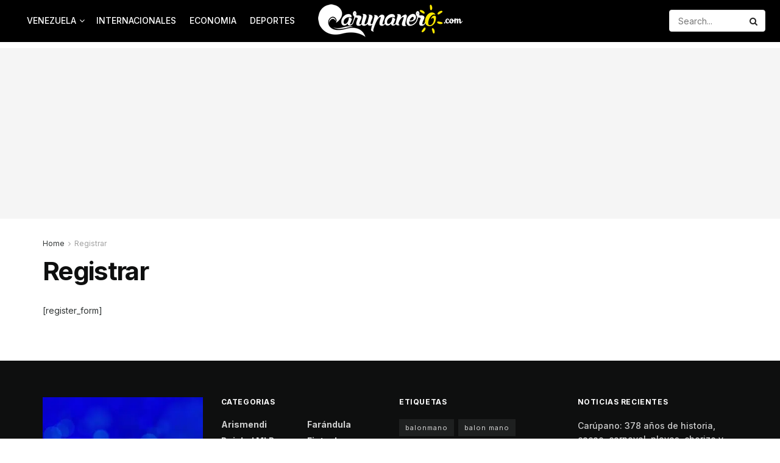

--- FILE ---
content_type: text/html; charset=UTF-8
request_url: https://carupanero.com/registrar/
body_size: 14477
content:
<!doctype html>
<!--[if lt IE 7]><html class="no-js lt-ie9 lt-ie8 lt-ie7" lang="es"> <![endif]-->
<!--[if IE 7]><html class="no-js lt-ie9 lt-ie8" lang="es"> <![endif]-->
<!--[if IE 8]><html class="no-js lt-ie9" lang="es"> <![endif]-->
<!--[if IE 9]><html class="no-js lt-ie10" lang="es"> <![endif]-->
<!--[if gt IE 8]><!--><html class="no-js" lang="es"> <!--<![endif]--><head><meta http-equiv="Content-Type" content="text/html; charset=UTF-8" /><meta name='viewport' content='width=device-width, initial-scale=1, user-scalable=yes' /><link rel="profile" href="https://gmpg.org/xfn/11" /><link rel="pingback" href="https://carupanero.com/xmlrpc.php" /><meta name='robots' content='index, follow, max-image-preview:large, max-snippet:-1, max-video-preview:-1' /><meta property="og:type" content="article"><meta property="og:title" content="Registrar"><meta property="og:site_name" content="CARUPANERO.COM"><meta property="og:url" content="https://carupanero.com/registrar"><meta property="og:locale" content="es_ES"><meta property="article:published_time" content="2023-04-18T07:08:54-04:30"><meta property="article:modified_time" content="2023-04-18T07:08:54-04:30"><meta property="article:author" content="http://carupanero.com"><meta name="twitter:card" content="summary_large_image"><meta name="twitter:title" content="Registrar"><meta name="twitter:description" content=""><meta name="twitter:url" content="https://carupanero.com/registrar"><meta name="twitter:site" content="http://carupanero.com"> <script type="text/javascript">var jnews_ajax_url = '/?ajax-request=jnews'</script> <script type="text/javascript">;window.jnews=window.jnews||{},window.jnews.library=window.jnews.library||{},window.jnews.library=function(){"use strict";var e=this;e.win=window,e.doc=document,e.noop=function(){},e.globalBody=e.doc.getElementsByTagName("body")[0],e.globalBody=e.globalBody?e.globalBody:e.doc,e.win.jnewsDataStorage=e.win.jnewsDataStorage||{_storage:new WeakMap,put:function(e,t,n){this._storage.has(e)||this._storage.set(e,new Map),this._storage.get(e).set(t,n)},get:function(e,t){return this._storage.get(e).get(t)},has:function(e,t){return this._storage.has(e)&&this._storage.get(e).has(t)},remove:function(e,t){var n=this._storage.get(e).delete(t);return 0===!this._storage.get(e).size&&this._storage.delete(e),n}},e.windowWidth=function(){return e.win.innerWidth||e.docEl.clientWidth||e.globalBody.clientWidth},e.windowHeight=function(){return e.win.innerHeight||e.docEl.clientHeight||e.globalBody.clientHeight},e.requestAnimationFrame=e.win.requestAnimationFrame||e.win.webkitRequestAnimationFrame||e.win.mozRequestAnimationFrame||e.win.msRequestAnimationFrame||window.oRequestAnimationFrame||function(e){return setTimeout(e,1e3/60)},e.cancelAnimationFrame=e.win.cancelAnimationFrame||e.win.webkitCancelAnimationFrame||e.win.webkitCancelRequestAnimationFrame||e.win.mozCancelAnimationFrame||e.win.msCancelRequestAnimationFrame||e.win.oCancelRequestAnimationFrame||function(e){clearTimeout(e)},e.classListSupport="classList"in document.createElement("_"),e.hasClass=e.classListSupport?function(e,t){return e.classList.contains(t)}:function(e,t){return e.className.indexOf(t)>=0},e.addClass=e.classListSupport?function(t,n){e.hasClass(t,n)||t.classList.add(n)}:function(t,n){e.hasClass(t,n)||(t.className+=" "+n)},e.removeClass=e.classListSupport?function(t,n){e.hasClass(t,n)&&t.classList.remove(n)}:function(t,n){e.hasClass(t,n)&&(t.className=t.className.replace(n,""))},e.objKeys=function(e){var t=[];for(var n in e)Object.prototype.hasOwnProperty.call(e,n)&&t.push(n);return t},e.isObjectSame=function(e,t){var n=!0;return JSON.stringify(e)!==JSON.stringify(t)&&(n=!1),n},e.extend=function(){for(var e,t,n,o=arguments[0]||{},i=1,a=arguments.length;i<a;i++)if(null!==(e=arguments[i]))for(t in e)o!==(n=e[t])&&void 0!==n&&(o[t]=n);return o},e.dataStorage=e.win.jnewsDataStorage,e.isVisible=function(e){return 0!==e.offsetWidth&&0!==e.offsetHeight||e.getBoundingClientRect().length},e.getHeight=function(e){return e.offsetHeight||e.clientHeight||e.getBoundingClientRect().height},e.getWidth=function(e){return e.offsetWidth||e.clientWidth||e.getBoundingClientRect().width},e.supportsPassive=!1;try{var t=Object.defineProperty({},"passive",{get:function(){e.supportsPassive=!0}});"createEvent"in e.doc?e.win.addEventListener("test",null,t):"fireEvent"in e.doc&&e.win.attachEvent("test",null)}catch(e){}e.passiveOption=!!e.supportsPassive&&{passive:!0},e.setStorage=function(e,t){e="jnews-"+e;var n={expired:Math.floor(((new Date).getTime()+432e5)/1e3)};t=Object.assign(n,t);localStorage.setItem(e,JSON.stringify(t))},e.getStorage=function(e){e="jnews-"+e;var t=localStorage.getItem(e);return null!==t&&0<t.length?JSON.parse(localStorage.getItem(e)):{}},e.expiredStorage=function(){var t,n="jnews-";for(var o in localStorage)o.indexOf(n)>-1&&"undefined"!==(t=e.getStorage(o.replace(n,""))).expired&&t.expired<Math.floor((new Date).getTime()/1e3)&&localStorage.removeItem(o)},e.addEvents=function(t,n,o){for(var i in n){var a=["touchstart","touchmove"].indexOf(i)>=0&&!o&&e.passiveOption;"createEvent"in e.doc?t.addEventListener(i,n[i],a):"fireEvent"in e.doc&&t.attachEvent("on"+i,n[i])}},e.removeEvents=function(t,n){for(var o in n)"createEvent"in e.doc?t.removeEventListener(o,n[o]):"fireEvent"in e.doc&&t.detachEvent("on"+o,n[o])},e.triggerEvents=function(t,n,o){var i;o=o||{detail:null};return"createEvent"in e.doc?(!(i=e.doc.createEvent("CustomEvent")||new CustomEvent(n)).initCustomEvent||i.initCustomEvent(n,!0,!1,o),void t.dispatchEvent(i)):"fireEvent"in e.doc?((i=e.doc.createEventObject()).eventType=n,void t.fireEvent("on"+i.eventType,i)):void 0},e.getParents=function(t,n){void 0===n&&(n=e.doc);for(var o=[],i=t.parentNode,a=!1;!a;)if(i){var r=i;r.querySelectorAll(n).length?a=!0:(o.push(r),i=r.parentNode)}else o=[],a=!0;return o},e.forEach=function(e,t,n){for(var o=0,i=e.length;o<i;o++)t.call(n,e[o],o)},e.getText=function(e){return e.innerText||e.textContent},e.setText=function(e,t){var n="object"==typeof t?t.innerText||t.textContent:t;e.innerText&&(e.innerText=n),e.textContent&&(e.textContent=n)},e.httpBuildQuery=function(t){return e.objKeys(t).reduce(function t(n){var o=arguments.length>1&&void 0!==arguments[1]?arguments[1]:null;return function(i,a){var r=n[a];a=encodeURIComponent(a);var s=o?"".concat(o,"[").concat(a,"]"):a;return null==r||"function"==typeof r?(i.push("".concat(s,"=")),i):["number","boolean","string"].includes(typeof r)?(i.push("".concat(s,"=").concat(encodeURIComponent(r))),i):(i.push(e.objKeys(r).reduce(t(r,s),[]).join("&")),i)}}(t),[]).join("&")},e.get=function(t,n,o,i){return o="function"==typeof o?o:e.noop,e.ajax("GET",t,n,o,i)},e.post=function(t,n,o,i){return o="function"==typeof o?o:e.noop,e.ajax("POST",t,n,o,i)},e.ajax=function(t,n,o,i,a){var r=new XMLHttpRequest,s=n,c=e.httpBuildQuery(o);if(t=-1!=["GET","POST"].indexOf(t)?t:"GET",r.open(t,s+("GET"==t?"?"+c:""),!0),"POST"==t&&r.setRequestHeader("Content-type","application/x-www-form-urlencoded"),r.setRequestHeader("X-Requested-With","XMLHttpRequest"),r.onreadystatechange=function(){4===r.readyState&&200<=r.status&&300>r.status&&"function"==typeof i&&i.call(void 0,r.response)},void 0!==a&&!a){return{xhr:r,send:function(){r.send("POST"==t?c:null)}}}return r.send("POST"==t?c:null),{xhr:r}},e.scrollTo=function(t,n,o){function i(e,t,n){this.start=this.position(),this.change=e-this.start,this.currentTime=0,this.increment=20,this.duration=void 0===n?500:n,this.callback=t,this.finish=!1,this.animateScroll()}return Math.easeInOutQuad=function(e,t,n,o){return(e/=o/2)<1?n/2*e*e+t:-n/2*(--e*(e-2)-1)+t},i.prototype.stop=function(){this.finish=!0},i.prototype.move=function(t){e.doc.documentElement.scrollTop=t,e.globalBody.parentNode.scrollTop=t,e.globalBody.scrollTop=t},i.prototype.position=function(){return e.doc.documentElement.scrollTop||e.globalBody.parentNode.scrollTop||e.globalBody.scrollTop},i.prototype.animateScroll=function(){this.currentTime+=this.increment;var t=Math.easeInOutQuad(this.currentTime,this.start,this.change,this.duration);this.move(t),this.currentTime<this.duration&&!this.finish?e.requestAnimationFrame.call(e.win,this.animateScroll.bind(this)):this.callback&&"function"==typeof this.callback&&this.callback()},new i(t,n,o)},e.unwrap=function(t){var n,o=t;e.forEach(t,(function(e,t){n?n+=e:n=e})),o.replaceWith(n)},e.performance={start:function(e){performance.mark(e+"Start")},stop:function(e){performance.mark(e+"End"),performance.measure(e,e+"Start",e+"End")}},e.fps=function(){var t=0,n=0,o=0;!function(){var i=t=0,a=0,r=0,s=document.getElementById("fpsTable"),c=function(t){void 0===document.getElementsByTagName("body")[0]?e.requestAnimationFrame.call(e.win,(function(){c(t)})):document.getElementsByTagName("body")[0].appendChild(t)};null===s&&((s=document.createElement("div")).style.position="fixed",s.style.top="120px",s.style.left="10px",s.style.width="100px",s.style.height="20px",s.style.border="1px solid black",s.style.fontSize="11px",s.style.zIndex="100000",s.style.backgroundColor="white",s.id="fpsTable",c(s));var l=function(){o++,n=Date.now(),(a=(o/(r=(n-t)/1e3)).toPrecision(2))!=i&&(i=a,s.innerHTML=i+"fps"),1<r&&(t=n,o=0),e.requestAnimationFrame.call(e.win,l)};l()}()},e.instr=function(e,t){for(var n=0;n<t.length;n++)if(-1!==e.toLowerCase().indexOf(t[n].toLowerCase()))return!0},e.winLoad=function(t,n){function o(o){if("complete"===e.doc.readyState||"interactive"===e.doc.readyState)return!o||n?setTimeout(t,n||1):t(o),1}o()||e.addEvents(e.win,{load:o})},e.docReady=function(t,n){function o(o){if("complete"===e.doc.readyState||"interactive"===e.doc.readyState)return!o||n?setTimeout(t,n||1):t(o),1}o()||e.addEvents(e.doc,{DOMContentLoaded:o})},e.fireOnce=function(){e.docReady((function(){e.assets=e.assets||[],e.assets.length&&(e.boot(),e.load_assets())}),50)},e.boot=function(){e.length&&e.doc.querySelectorAll("style[media]").forEach((function(e){"not all"==e.getAttribute("media")&&e.removeAttribute("media")}))},e.create_js=function(t,n){var o=e.doc.createElement("script");switch(o.setAttribute("src",t),n){case"defer":o.setAttribute("defer",!0);break;case"async":o.setAttribute("async",!0);break;case"deferasync":o.setAttribute("defer",!0),o.setAttribute("async",!0)}e.globalBody.appendChild(o)},e.load_assets=function(){"object"==typeof e.assets&&e.forEach(e.assets.slice(0),(function(t,n){var o="";t.defer&&(o+="defer"),t.async&&(o+="async"),e.create_js(t.url,o);var i=e.assets.indexOf(t);i>-1&&e.assets.splice(i,1)})),e.assets=jnewsoption.au_scripts=window.jnewsads=[]},e.setCookie=function(e,t,n){var o="";if(n){var i=new Date;i.setTime(i.getTime()+24*n*60*60*1e3),o="; expires="+i.toUTCString()}document.cookie=e+"="+(t||"")+o+"; path=/"},e.getCookie=function(e){for(var t=e+"=",n=document.cookie.split(";"),o=0;o<n.length;o++){for(var i=n[o];" "==i.charAt(0);)i=i.substring(1,i.length);if(0==i.indexOf(t))return i.substring(t.length,i.length)}return null},e.eraseCookie=function(e){document.cookie=e+"=; Path=/; Expires=Thu, 01 Jan 1970 00:00:01 GMT;"},e.docReady((function(){e.globalBody=e.globalBody==e.doc?e.doc.getElementsByTagName("body")[0]:e.globalBody,e.globalBody=e.globalBody?e.globalBody:e.doc})),e.winLoad((function(){e.winLoad((function(){var t=!1;if(void 0!==window.jnewsadmin)if(void 0!==window.file_version_checker){var n=e.objKeys(window.file_version_checker);n.length?n.forEach((function(e){t||"10.0.4"===window.file_version_checker[e]||(t=!0)})):t=!0}else t=!0;t&&(window.jnewsHelper.getMessage(),window.jnewsHelper.getNotice())}),2500)}))},window.jnews.library=new window.jnews.library;</script><script type="module">;/*! instant.page v5.1.1 - (C) 2019-2020 Alexandre Dieulot - https://instant.page/license */
let t,e;const n=new Set,o=document.createElement("link"),i=o.relList&&o.relList.supports&&o.relList.supports("prefetch")&&window.IntersectionObserver&&"isIntersecting"in IntersectionObserverEntry.prototype,s="instantAllowQueryString"in document.body.dataset,a="instantAllowExternalLinks"in document.body.dataset,r="instantWhitelist"in document.body.dataset,c="instantMousedownShortcut"in document.body.dataset,d=1111;let l=65,u=!1,f=!1,m=!1;if("instantIntensity"in document.body.dataset){const t=document.body.dataset.instantIntensity;if("mousedown"==t.substr(0,"mousedown".length))u=!0,"mousedown-only"==t&&(f=!0);else if("viewport"==t.substr(0,"viewport".length))navigator.connection&&(navigator.connection.saveData||navigator.connection.effectiveType&&navigator.connection.effectiveType.includes("2g"))||("viewport"==t?document.documentElement.clientWidth*document.documentElement.clientHeight<45e4&&(m=!0):"viewport-all"==t&&(m=!0));else{const e=parseInt(t);isNaN(e)||(l=e)}}if(i){const n={capture:!0,passive:!0};if(f||document.addEventListener("touchstart",(function(t){e=performance.now();const n=t.target.closest("a");h(n)&&v(n.href)}),n),u?c||document.addEventListener("mousedown",(function(t){const e=t.target.closest("a");h(e)&&v(e.href)}),n):document.addEventListener("mouseover",(function(n){if(performance.now()-e<d)return;if(!("closest"in n.target))return;const o=n.target.closest("a");h(o)&&(o.addEventListener("mouseout",p,{passive:!0}),t=setTimeout((()=>{v(o.href),t=void 0}),l))}),n),c&&document.addEventListener("mousedown",(function(t){if(performance.now()-e<d)return;const n=t.target.closest("a");if(t.which>1||t.metaKey||t.ctrlKey)return;if(!n)return;n.addEventListener("click",(function(t){1337!=t.detail&&t.preventDefault()}),{capture:!0,passive:!1,once:!0});const o=new MouseEvent("click",{view:window,bubbles:!0,cancelable:!1,detail:1337});n.dispatchEvent(o)}),n),m){let t;(t=window.requestIdleCallback?t=>{requestIdleCallback(t,{timeout:1500})}:t=>{t()})((()=>{const t=new IntersectionObserver((e=>{e.forEach((e=>{if(e.isIntersecting){const n=e.target;t.unobserve(n),v(n.href)}}))}));document.querySelectorAll("a").forEach((e=>{h(e)&&t.observe(e)}))}))}}function p(e){e.relatedTarget&&e.target.closest("a")==e.relatedTarget.closest("a")||t&&(clearTimeout(t),t=void 0)}function h(t){if(t&&t.href&&(!r||"instant"in t.dataset)&&(a||t.origin==location.origin||"instant"in t.dataset)&&["http:","https:"].includes(t.protocol)&&("http:"!=t.protocol||"https:"!=location.protocol)&&(s||!t.search||"instant"in t.dataset)&&!(t.hash&&t.pathname+t.search==location.pathname+location.search||"noInstant"in t.dataset))return!0}function v(t){if(n.has(t))return;const e=document.createElement("link");e.rel="prefetch",e.href=t,document.head.appendChild(e),n.add(t)}</script> <title>Registrar - CARUPANERO.COM</title><link rel="canonical" href="https://carupanero.com/registrar/" /><meta property="og:locale" content="es_ES" /><meta property="og:type" content="article" /><meta property="og:title" content="Registrar - CARUPANERO.COM" /><meta property="og:description" content="[register_form]" /><meta property="og:url" content="https://carupanero.com/registrar/" /><meta property="og:site_name" content="CARUPANERO.COM" /><meta property="article:publisher" content="https://www.facebook.com/carupanerocom" /><meta name="twitter:card" content="summary_large_image" /><meta name="twitter:site" content="@CarupaneroCom" /> <script type="application/ld+json" class="yoast-schema-graph">{"@context":"https://schema.org","@graph":[{"@type":"WebPage","@id":"https://carupanero.com/registrar/","url":"https://carupanero.com/registrar/","name":"Registrar - CARUPANERO.COM","isPartOf":{"@id":"https://carupanero.com/#website"},"datePublished":"2023-04-18T11:38:54+00:00","breadcrumb":{"@id":"https://carupanero.com/registrar/#breadcrumb"},"inLanguage":"es","potentialAction":[{"@type":"ReadAction","target":["https://carupanero.com/registrar/"]}]},{"@type":"BreadcrumbList","@id":"https://carupanero.com/registrar/#breadcrumb","itemListElement":[{"@type":"ListItem","position":1,"name":"Portada","item":"https://carupanero.com/"},{"@type":"ListItem","position":2,"name":"Registrar"}]},{"@type":"WebSite","@id":"https://carupanero.com/#website","url":"https://carupanero.com/","name":"CARUPANERO.COM","description":"Noticia e Información sobre Carúpano","publisher":{"@id":"https://carupanero.com/#organization"},"potentialAction":[{"@type":"SearchAction","target":{"@type":"EntryPoint","urlTemplate":"https://carupanero.com/?s={search_term_string}"},"query-input":{"@type":"PropertyValueSpecification","valueRequired":true,"valueName":"search_term_string"}}],"inLanguage":"es"},{"@type":"Organization","@id":"https://carupanero.com/#organization","name":"CARUPANERO.COM","url":"https://carupanero.com/","logo":{"@type":"ImageObject","inLanguage":"es","@id":"https://carupanero.com/#/schema/logo/image/","url":"https://carupanero.com/wp-content/uploads/2023/04/cropped-LOGO-CARUPANERO.fw-1.png","contentUrl":"https://carupanero.com/wp-content/uploads/2023/04/cropped-LOGO-CARUPANERO.fw-1.png","width":999,"height":245,"caption":"CARUPANERO.COM"},"image":{"@id":"https://carupanero.com/#/schema/logo/image/"},"sameAs":["https://www.facebook.com/carupanerocom","https://x.com/CarupaneroCom"]}]}</script> <link rel='dns-prefetch' href='//www.googletagmanager.com' /><link rel='dns-prefetch' href='//pagead2.googlesyndication.com' /><link rel="alternate" type="application/rss+xml" title="CARUPANERO.COM &raquo; Feed" href="https://carupanero.com/feed/" /><link rel="alternate" title="oEmbed (JSON)" type="application/json+oembed" href="https://carupanero.com/wp-json/oembed/1.0/embed?url=https%3A%2F%2Fcarupanero.com%2Fregistrar%2F" /><link rel="alternate" title="oEmbed (XML)" type="text/xml+oembed" href="https://carupanero.com/wp-json/oembed/1.0/embed?url=https%3A%2F%2Fcarupanero.com%2Fregistrar%2F&#038;format=xml" /> <script>WebFontConfig={google:{families:["Inter:regular,500,700,500,700"]}};if ( typeof WebFont === "object" && typeof WebFont.load === "function" ) { WebFont.load( WebFontConfig ); }</script><script data-optimized="1" src="https://carupanero.com/wp-content/plugins/litespeed-cache/assets/js/webfontloader.min.js"></script><link data-optimized="2" rel="stylesheet" href="https://carupanero.com/wp-content/litespeed/css/dd69739da4c24fbee6aedfd78fbf23c5.css?ver=c61c2" /> <script type="text/javascript" src="https://carupanero.com/wp-includes/js/jquery/jquery.min.js" id="jquery-core-js"></script> <script type="text/javascript" src="https://carupanero.com/wp-includes/js/jquery/jquery-migrate.min.js" id="jquery-migrate-js"></script> <link rel="https://api.w.org/" href="https://carupanero.com/wp-json/" /><link rel="alternate" title="JSON" type="application/json" href="https://carupanero.com/wp-json/wp/v2/pages/204" /><link rel="EditURI" type="application/rsd+xml" title="RSD" href="https://carupanero.com/xmlrpc.php?rsd" /><link rel='shortlink' href='https://carupanero.com/?p=204' /><meta name="generator" content="Site Kit by Google 1.165.0" /><script async src="https://pagead2.googlesyndication.com/pagead/js/adsbygoogle.js?client=ca-pub-3724756434941882"
     crossorigin="anonymous"></script>  <script>(function(w,d,s,l,i){w[l]=w[l]||[];w[l].push({'gtm.start':
new Date().getTime(),event:'gtm.js'});var f=d.getElementsByTagName(s)[0],
j=d.createElement(s),dl=l!='dataLayer'?'&l='+l:'';j.async=true;j.src=
'https://www.googletagmanager.com/gtm.js?id='+i+dl;f.parentNode.insertBefore(j,f);
})(window,document,'script','dataLayer','GTM-N8MZ8WZ');</script>  <script async src="https://www.googletagmanager.com/gtag/js?id=G-HVSRXN85ME"></script> <script>window.dataLayer = window.dataLayer || [];
  function gtag(){dataLayer.push(arguments);}
  gtag('js', new Date());

  gtag('config', 'G-HVSRXN85ME');</script> <script type="text/javascript">(function(c,l,a,r,i,t,y){
        c[a]=c[a]||function(){(c[a].q=c[a].q||[]).push(arguments)};
        t=l.createElement(r);t.async=1;t.src="https://www.clarity.ms/tag/"+i;
        y=l.getElementsByTagName(r)[0];y.parentNode.insertBefore(t,y);
    })(window, document, "clarity", "script", "gmxm22p9zn");</script> <script async src="https://pagead2.googlesyndication.com/pagead/js/adsbygoogle.js?client=ca-pub-3724756434941882"
     crossorigin="anonymous"></script> <script async src="https://pagead2.googlesyndication.com/pagead/js/adsbygoogle.js?client=ca-pub-3724756434941882"
     crossorigin="anonymous"></script> <meta name="google-adsense-platform-account" content="ca-host-pub-2644536267352236"><meta name="google-adsense-platform-domain" content="sitekit.withgoogle.com"><meta name="generator" content="Elementor 3.33.0; features: additional_custom_breakpoints; settings: css_print_method-external, google_font-enabled, font_display-swap"><meta name="onesignal" content="wordpress-plugin"/> <script>window.OneSignalDeferred = window.OneSignalDeferred || [];

      OneSignalDeferred.push(function(OneSignal) {
        var oneSignal_options = {};
        window._oneSignalInitOptions = oneSignal_options;

        oneSignal_options['serviceWorkerParam'] = { scope: '/wp-content/plugins/onesignal-free-web-push-notifications/sdk_files/push/onesignal/' };
oneSignal_options['serviceWorkerPath'] = 'OneSignalSDKWorker.js';

        OneSignal.Notifications.setDefaultUrl("https://carupanero.com");

        oneSignal_options['wordpress'] = true;
oneSignal_options['appId'] = '1d5730a3-6306-4fbd-8c83-b213311043ae';
oneSignal_options['allowLocalhostAsSecureOrigin'] = true;
oneSignal_options['welcomeNotification'] = { };
oneSignal_options['welcomeNotification']['title'] = "";
oneSignal_options['welcomeNotification']['message'] = "";
oneSignal_options['path'] = "https://carupanero.com/wp-content/plugins/onesignal-free-web-push-notifications/sdk_files/";
oneSignal_options['promptOptions'] = { };
oneSignal_options['promptOptions']['actionMessage'] = "Nos gustaria poder enviarte publicaciones de carupanero.com en tu sitio web";
oneSignal_options['promptOptions']['acceptButtonText'] = "PERMITIR";
oneSignal_options['promptOptions']['cancelButtonText'] = "NO, GRACIAS";
oneSignal_options['notifyButton'] = { };
oneSignal_options['notifyButton']['enable'] = true;
oneSignal_options['notifyButton']['position'] = 'bottom-right';
oneSignal_options['notifyButton']['theme'] = 'default';
oneSignal_options['notifyButton']['size'] = 'small';
oneSignal_options['notifyButton']['showCredit'] = true;
oneSignal_options['notifyButton']['text'] = {};
oneSignal_options['notifyButton']['text']['tip.state.unsubscribed'] = 'Suscribete a nuestras publicaciones ¡Ayúdanos a seguir creciendo!';
              OneSignal.init(window._oneSignalInitOptions);
                    });

      function documentInitOneSignal() {
        var oneSignal_elements = document.getElementsByClassName("OneSignal-prompt");

        var oneSignalLinkClickHandler = function(event) { OneSignal.Notifications.requestPermission(); event.preventDefault(); };        for(var i = 0; i < oneSignal_elements.length; i++)
          oneSignal_elements[i].addEventListener('click', oneSignalLinkClickHandler, false);
      }

      if (document.readyState === 'complete') {
           documentInitOneSignal();
      }
      else {
           window.addEventListener("load", function(event){
               documentInitOneSignal();
          });
      }</script>  <script type="text/javascript" async="async" src="https://pagead2.googlesyndication.com/pagead/js/adsbygoogle.js?client=ca-pub-3724756434941882&amp;host=ca-host-pub-2644536267352236" crossorigin="anonymous"></script> <link rel="icon" href="https://carupanero.com/wp-content/uploads/2025/03/cropped-logo-carupanero-degradado-75x75.jpg" sizes="32x32" /><link rel="icon" href="https://carupanero.com/wp-content/uploads/2025/03/cropped-logo-carupanero-degradado-300x300.jpg" sizes="192x192" /><link rel="apple-touch-icon" href="https://carupanero.com/wp-content/uploads/2025/03/cropped-logo-carupanero-degradado-300x300.jpg" /><meta name="msapplication-TileImage" content="https://carupanero.com/wp-content/uploads/2025/03/cropped-logo-carupanero-degradado-300x300.jpg" /></head><body class="wp-singular page-template-default page page-id-204 page-parent wp-custom-logo wp-embed-responsive wp-theme-jnews wp-child-theme-jnews-child-1 jeg_toggle_light jnews jsc_normal elementor-default elementor-kit-16"><div class="jeg_ad jeg_ad_top jnews_header_top_ads"><div class='ads-wrapper  '></div></div><div class="jeg_viewport"><div class="jeg_header_wrapper"><div class="jeg_header_instagram_wrapper"></div><div class="jeg_header full"><div class="jeg_bottombar jeg_navbar jeg_container jeg_navbar_wrapper  jeg_navbar_normal"><div class="container"><div class="jeg_nav_row"><div class="jeg_nav_col jeg_nav_left jeg_nav_grow"><div class="item_wrap jeg_nav_aligncenter"><div class="jeg_nav_item jeg_main_menu_wrapper"><div class="jeg_mainmenu_wrap"><ul class="jeg_menu jeg_main_menu jeg_menu_style_5" data-animation="animateTransform"><li id="menu-item-85" class="menu-item menu-item-type-taxonomy menu-item-object-category menu-item-has-children menu-item-85 bgnav" data-item-row="default" ><a href="https://carupanero.com/noticias/venezuela/">Venezuela</a><ul class="sub-menu"><li id="menu-item-88" class="menu-item menu-item-type-taxonomy menu-item-object-category menu-item-has-children menu-item-88 bgnav" data-item-row="default" ><a href="https://carupanero.com/noticias/locales/">Locales</a><ul class="sub-menu"><li id="menu-item-2722" class="menu-item menu-item-type-taxonomy menu-item-object-category menu-item-2722 bgnav" data-item-row="default" ><a href="https://carupanero.com/noticias/arismendi/">Arismendi</a></li><li id="menu-item-2725" class="menu-item menu-item-type-taxonomy menu-item-object-category menu-item-2725 bgnav" data-item-row="default" ><a href="https://carupanero.com/noticias/carupano/">Carúpano</a></li><li id="menu-item-2726" class="menu-item menu-item-type-taxonomy menu-item-object-category menu-item-2726 bgnav" data-item-row="default" ><a href="https://carupanero.com/noticias/cumana/">Cumaná</a></li><li id="menu-item-2724" class="menu-item menu-item-type-taxonomy menu-item-object-category menu-item-2724 bgnav" data-item-row="default" ><a href="https://carupanero.com/noticias/cajigal/">Cajigal</a></li><li id="menu-item-2723" class="menu-item menu-item-type-taxonomy menu-item-object-category menu-item-2723 bgnav" data-item-row="default" ><a href="https://carupanero.com/noticias/benitez/">Benítez</a></li></ul></li><li id="menu-item-224" class="menu-item menu-item-type-custom menu-item-object-custom menu-item-224 bgnav" data-item-row="default" ><a href="https://carupanero.com/noticias/regionales/">Regionales</a></li><li id="menu-item-87" class="menu-item menu-item-type-taxonomy menu-item-object-category menu-item-87 bgnav" data-item-row="default" ><a href="https://carupanero.com/noticias/nacionales/">Nacionales</a></li></ul></li><li id="menu-item-90" class="menu-item menu-item-type-taxonomy menu-item-object-category menu-item-90 bgnav" data-item-row="default" ><a href="https://carupanero.com/noticias/internacionales/">Internacionales</a></li><li id="menu-item-86" class="menu-item menu-item-type-taxonomy menu-item-object-category menu-item-86 bgnav" data-item-row="default" ><a href="https://carupanero.com/noticias/economia/">Economia</a></li><li id="menu-item-1657" class="menu-item menu-item-type-taxonomy menu-item-object-category menu-item-1657 bgnav" data-item-row="default" ><a href="https://carupanero.com/noticias/deportes/">Deportes</a></li></ul></div></div></div></div><div class="jeg_nav_col jeg_nav_center jeg_nav_normal"><div class="item_wrap jeg_nav_aligncenter"><div class="jeg_nav_item jeg_logo jeg_desktop_logo"><div class="site-title">
<a href="https://carupanero.com/" style="padding: 0px 0px 0px 0px;">
<img width="240" height="60" class='jeg_logo_img' src="https://carupanero.com/wp-content/uploads/2025/09/LOGO-CARUPANERO-WEB-NOTICIAS.png" srcset="https://carupanero.com/wp-content/uploads/2025/09/LOGO-CARUPANERO-WEB-NOTICIAS.png 1x, https://carupanero.com/wp-content/uploads/2023/04/cropped-LOGO-CARUPANERO.fw-1.png 2x" alt="CARUPANERO.COM"data-light-src="https://carupanero.com/wp-content/uploads/2025/09/LOGO-CARUPANERO-WEB-NOTICIAS.png" data-light-srcset="https://carupanero.com/wp-content/uploads/2025/09/LOGO-CARUPANERO-WEB-NOTICIAS.png 1x, https://carupanero.com/wp-content/uploads/2023/04/cropped-LOGO-CARUPANERO.fw-1.png 2x" data-dark-src="https://carupanero.com/wp-content/uploads/2025/09/LOGO-CARUPANERO-WEB-NOTICIAS.png" data-dark-srcset="https://carupanero.com/wp-content/uploads/2025/09/LOGO-CARUPANERO-WEB-NOTICIAS.png 1x, https://carupanero.com/wp-content/uploads/2025/09/LOGO-CARUPANERO-WEB-NOTICIAS-MINI-1.png 2x">			</a></div></div></div></div><div class="jeg_nav_col jeg_nav_right jeg_nav_grow"><div class="item_wrap jeg_nav_alignright"><div class="jeg_nav_item jeg_nav_search"><div class="jeg_search_wrapper jeg_search_no_expand rounded">
<a href="#" class="jeg_search_toggle"><i class="fa fa-search"></i></a><form action="https://carupanero.com/" method="get" class="jeg_search_form" target="_top">
<input name="s" class="jeg_search_input" placeholder="Search..." type="text" value="" autocomplete="off">
<button aria-label="Search Button" type="submit" class="jeg_search_button btn"><i class="fa fa-search"></i></button></form><div class="jeg_search_result jeg_search_hide with_result"><div class="search-result-wrapper"></div><div class="search-link search-noresult">
No Result</div><div class="search-link search-all-button">
<i class="fa fa-search"></i> Ver todos los resultados</div></div></div></div></div></div></div></div></div></div></div><div class="jeg_header_sticky"><div class="sticky_blankspace"></div><div class="jeg_header full"><div class="jeg_container"><div data-mode="fixed" class="jeg_stickybar jeg_navbar jeg_navbar_wrapper  jeg_navbar_normal"><div class="container"><div class="jeg_nav_row"><div class="jeg_nav_col jeg_nav_left jeg_nav_grow"><div class="item_wrap jeg_nav_alignleft"><div class="jeg_nav_item jeg_main_menu_wrapper"><div class="jeg_mainmenu_wrap"><ul class="jeg_menu jeg_main_menu jeg_menu_style_5" data-animation="animateTransform"><li id="menu-item-85" class="menu-item menu-item-type-taxonomy menu-item-object-category menu-item-has-children menu-item-85 bgnav" data-item-row="default" ><a href="https://carupanero.com/noticias/venezuela/">Venezuela</a><ul class="sub-menu"><li id="menu-item-88" class="menu-item menu-item-type-taxonomy menu-item-object-category menu-item-has-children menu-item-88 bgnav" data-item-row="default" ><a href="https://carupanero.com/noticias/locales/">Locales</a><ul class="sub-menu"><li id="menu-item-2722" class="menu-item menu-item-type-taxonomy menu-item-object-category menu-item-2722 bgnav" data-item-row="default" ><a href="https://carupanero.com/noticias/arismendi/">Arismendi</a></li><li id="menu-item-2725" class="menu-item menu-item-type-taxonomy menu-item-object-category menu-item-2725 bgnav" data-item-row="default" ><a href="https://carupanero.com/noticias/carupano/">Carúpano</a></li><li id="menu-item-2726" class="menu-item menu-item-type-taxonomy menu-item-object-category menu-item-2726 bgnav" data-item-row="default" ><a href="https://carupanero.com/noticias/cumana/">Cumaná</a></li><li id="menu-item-2724" class="menu-item menu-item-type-taxonomy menu-item-object-category menu-item-2724 bgnav" data-item-row="default" ><a href="https://carupanero.com/noticias/cajigal/">Cajigal</a></li><li id="menu-item-2723" class="menu-item menu-item-type-taxonomy menu-item-object-category menu-item-2723 bgnav" data-item-row="default" ><a href="https://carupanero.com/noticias/benitez/">Benítez</a></li></ul></li><li id="menu-item-224" class="menu-item menu-item-type-custom menu-item-object-custom menu-item-224 bgnav" data-item-row="default" ><a href="https://carupanero.com/noticias/regionales/">Regionales</a></li><li id="menu-item-87" class="menu-item menu-item-type-taxonomy menu-item-object-category menu-item-87 bgnav" data-item-row="default" ><a href="https://carupanero.com/noticias/nacionales/">Nacionales</a></li></ul></li><li id="menu-item-90" class="menu-item menu-item-type-taxonomy menu-item-object-category menu-item-90 bgnav" data-item-row="default" ><a href="https://carupanero.com/noticias/internacionales/">Internacionales</a></li><li id="menu-item-86" class="menu-item menu-item-type-taxonomy menu-item-object-category menu-item-86 bgnav" data-item-row="default" ><a href="https://carupanero.com/noticias/economia/">Economia</a></li><li id="menu-item-1657" class="menu-item menu-item-type-taxonomy menu-item-object-category menu-item-1657 bgnav" data-item-row="default" ><a href="https://carupanero.com/noticias/deportes/">Deportes</a></li></ul></div></div></div></div><div class="jeg_nav_col jeg_nav_center jeg_nav_normal"><div class="item_wrap jeg_nav_aligncenter"><div class="jeg_nav_item jeg_logo"><div class="site-title">
<a href="https://carupanero.com/">
<img width="240" height="60" class='jeg_logo_img' src="https://carupanero.com/wp-content/uploads/2025/09/LOGO-CARUPANERO-WEB-NOTICIAS.png" srcset="https://carupanero.com/wp-content/uploads/2025/09/LOGO-CARUPANERO-WEB-NOTICIAS.png 1x, https://carupanero.com/wp-content/uploads/2025/09/LOGO-CARUPANERO-WEB-NOTICIAS.png 2x" alt="CARUPANERO.COM"data-light-src="https://carupanero.com/wp-content/uploads/2025/09/LOGO-CARUPANERO-WEB-NOTICIAS.png" data-light-srcset="https://carupanero.com/wp-content/uploads/2025/09/LOGO-CARUPANERO-WEB-NOTICIAS.png 1x, https://carupanero.com/wp-content/uploads/2025/09/LOGO-CARUPANERO-WEB-NOTICIAS.png 2x" data-dark-src="https://carupanero.com/wp-content/uploads/2025/09/LOGO-CARUPANERO-WEB-NOTICIAS.png" data-dark-srcset="https://carupanero.com/wp-content/uploads/2025/09/LOGO-CARUPANERO-WEB-NOTICIAS.png 1x, https://carupanero.com/wp-content/uploads/2025/09/LOGO-CARUPANERO-WEB-NOTICIAS.png 2x">    	</a></div></div></div></div><div class="jeg_nav_col jeg_nav_right jeg_nav_grow"><div class="item_wrap jeg_nav_alignright"><div class="jeg_nav_item jeg_nav_search"><div class="jeg_search_wrapper jeg_search_no_expand rounded">
<a href="#" class="jeg_search_toggle"><i class="fa fa-search"></i></a><form action="https://carupanero.com/" method="get" class="jeg_search_form" target="_top">
<input name="s" class="jeg_search_input" placeholder="Search..." type="text" value="" autocomplete="off">
<button aria-label="Search Button" type="submit" class="jeg_search_button btn"><i class="fa fa-search"></i></button></form><div class="jeg_search_result jeg_search_hide with_result"><div class="search-result-wrapper"></div><div class="search-link search-noresult">
No Result</div><div class="search-link search-all-button">
<i class="fa fa-search"></i> Ver todos los resultados</div></div></div></div></div></div></div></div></div></div></div></div><div class="jeg_navbar_mobile_wrapper"><div class="jeg_navbar_mobile" data-mode="scroll"><div class="jeg_mobile_bottombar jeg_mobile_midbar jeg_container normal"><div class="container"><div class="jeg_nav_row"><div class="jeg_nav_col jeg_nav_left jeg_nav_normal"><div class="item_wrap jeg_nav_alignleft"><div class="jeg_nav_item">
<a href="#" class="toggle_btn jeg_mobile_toggle"><i class="fa fa-bars"></i></a></div></div></div><div class="jeg_nav_col jeg_nav_center jeg_nav_grow"><div class="item_wrap jeg_nav_aligncenter"><div class="jeg_nav_item jeg_mobile_logo"><div class="site-title">
<a href="https://carupanero.com/">
<img width="120" height="30" class='jeg_logo_img' src="https://carupanero.com/wp-content/uploads/2025/09/LOGO-CARUPANERO-WEB-NOTICIAS-MINI-1-1.png" srcset="https://carupanero.com/wp-content/uploads/2025/09/LOGO-CARUPANERO-WEB-NOTICIAS-MINI-1-1.png 1x, https://carupanero.com/wp-content/uploads/2025/09/LOGO-CARUPANERO-WEB-NOTICIAS-MINI-1-1.png 2x" alt="CARUPANERO.COM"data-light-src="https://carupanero.com/wp-content/uploads/2025/09/LOGO-CARUPANERO-WEB-NOTICIAS-MINI-1-1.png" data-light-srcset="https://carupanero.com/wp-content/uploads/2025/09/LOGO-CARUPANERO-WEB-NOTICIAS-MINI-1-1.png 1x, https://carupanero.com/wp-content/uploads/2025/09/LOGO-CARUPANERO-WEB-NOTICIAS-MINI-1-1.png 2x" data-dark-src="https://carupanero.com/wp-content/uploads/2025/09/LOGO-CARUPANERO-WEB-NOTICIAS-MINI-1-1.png" data-dark-srcset="https://carupanero.com/wp-content/uploads/2025/09/LOGO-CARUPANERO-WEB-NOTICIAS-MINI-1-1.png 1x, https://carupanero.com/wp-content/uploads/2025/09/LOGO-CARUPANERO-WEB-NOTICIAS-MINI-1-1.png 2x">		    </a></div></div></div></div><div class="jeg_nav_col jeg_nav_right jeg_nav_normal"><div class="item_wrap jeg_nav_alignright"><div class="jeg_nav_item jeg_search_wrapper jeg_search_popup_expand">
<a href="#" class="jeg_search_toggle"><i class="fa fa-search"></i></a><form action="https://carupanero.com/" method="get" class="jeg_search_form" target="_top">
<input name="s" class="jeg_search_input" placeholder="Search..." type="text" value="" autocomplete="off">
<button aria-label="Search Button" type="submit" class="jeg_search_button btn"><i class="fa fa-search"></i></button></form><div class="jeg_search_result jeg_search_hide with_result"><div class="search-result-wrapper"></div><div class="search-link search-noresult">
No Result</div><div class="search-link search-all-button">
<i class="fa fa-search"></i> Ver todos los resultados</div></div></div></div></div></div></div></div></div><div class="sticky_blankspace" style="height: 60px;"></div></div><div class="jeg_ad jeg_ad_top jnews_header_bottom_ads"><div class='ads-wrapper  '></div></div><div class="jeg_main "><div class="jeg_container"><div class="jeg_content jeg_singlepage"><div class="container"><div class="row"><div class="jeg_main_content col-md-12"><div class="jeg_breadcrumbs jeg_breadcrumb_container"><div id="breadcrumbs"><span class="">
<a href="https://carupanero.com">Home</a>
</span><i class="fa fa-angle-right"></i><span class="breadcrumb_last_link">
<a href="">Registrar</a>
</span></div></div><div class="entry-header"><h1 class="jeg_post_title">Registrar</h1></div><div class="jeg_share_top_container"></div><div class="entry-content "><div class="content-inner"><p>[register_form]</p><div class="jeg_share_bottom_container"></div></div></div></div><div class="jeg_sidebar left  col-sm-3"></div></div></div></div><div class="jeg_ad jnews_above_footer_ads "><div class='ads-wrapper  '></div></div></div></div><div class="footer-holder" id="footer" data-id="footer"><div class="jeg_footer jeg_footer_3 dark"><div class="jeg_footer_container jeg_container"><div class="jeg_footer_content"><div class="container"><div class="row"><div class="jeg_footer_primary clearfix"><div class="col-md-3 footer_column"><div class="footer_widget widget_media_image" id="media_image-2"><img width="320" height="320" src="https://carupanero.com/wp-content/uploads/2025/03/logo-carupanero-degradado.jpg.webp" class="image wp-image-2250  attachment-full size-full" alt="" style="max-width: 100%; height: auto;" decoding="async" srcset="https://carupanero.com/wp-content/uploads/2025/03/logo-carupanero-degradado.jpg.webp 320w, https://carupanero.com/wp-content/uploads/2025/03/logo-carupanero-degradado-300x300.jpg.webp 300w, https://carupanero.com/wp-content/uploads/2025/03/logo-carupanero-degradado-150x150.jpg.webp 150w, https://carupanero.com/wp-content/uploads/2025/03/logo-carupanero-degradado-75x75.jpg.webp 75w" sizes="(max-width: 320px) 100vw, 320px" /></div><div class="footer_widget widget_text" id="text-2"><div class="jeg_footer_heading jeg_footer_heading_1"><h3 class="jeg_footer_title"><span>CARUPANERO.COM</span></h3></div><div class="textwidget"><p>Plataforma digital para informar lo que suceda en el acontecer Carupanero.</p></div></div></div><div class="col-md-3 footer_column"><div class="footer_widget widget_categories" id="categories-4"><div class="jeg_footer_heading jeg_footer_heading_1"><h3 class="jeg_footer_title"><span>CATEGORIAS</span></h3></div><ul><li class="cat-item cat-item-129"><a href="https://carupanero.com/noticias/arismendi/">Arismendi</a></li><li class="cat-item cat-item-17"><a href="https://carupanero.com/noticias/deportes/beisbol-mlb/">Beisbol MLB</a></li><li class="cat-item cat-item-124"><a href="https://carupanero.com/noticias/benitez/">Benítez</a></li><li class="cat-item cat-item-127"><a href="https://carupanero.com/noticias/cajigal/">Cajigal</a></li><li class="cat-item cat-item-5"><a href="https://carupanero.com/noticias/carupano/">Carúpano</a></li><li class="cat-item cat-item-65"><a href="https://carupanero.com/noticias/cine/">Cine</a></li><li class="cat-item cat-item-126"><a href="https://carupanero.com/noticias/cumana/">Cumaná</a></li><li class="cat-item cat-item-71"><a href="https://carupanero.com/noticias/curiosidades/">Curiosidades</a></li><li class="cat-item cat-item-90"><a href="https://carupanero.com/noticias/denuncia-ciudadana/">Denuncia Ciudadana</a></li><li class="cat-item cat-item-16"><a href="https://carupanero.com/noticias/deportes/">Deportes</a></li><li class="cat-item cat-item-3"><a href="https://carupanero.com/noticias/economia/">Economia</a></li><li class="cat-item cat-item-78"><a href="https://carupanero.com/noticias/educacion/">Educación</a></li><li class="cat-item cat-item-137"><a href="https://carupanero.com/noticias/efemerides/">Efemerides</a></li><li class="cat-item cat-item-125"><a href="https://carupanero.com/noticias/el-pilar/">El Pilar</a></li><li class="cat-item cat-item-89"><a href="https://carupanero.com/noticias/emprendimiento/">Emprendimiento</a></li><li class="cat-item cat-item-74"><a href="https://carupanero.com/noticias/entretenimiento/">Entretenimiento</a></li><li class="cat-item cat-item-66"><a href="https://carupanero.com/noticias/exclusiva/">Exclusiva</a></li><li class="cat-item cat-item-73"><a href="https://carupanero.com/noticias/farandula/">Farándula</a></li><li class="cat-item cat-item-80"><a href="https://carupanero.com/noticias/fintech/">Fintech</a></li><li class="cat-item cat-item-77"><a href="https://carupanero.com/noticias/deportes/futbol/">Futbol</a></li><li class="cat-item cat-item-12"><a href="https://carupanero.com/noticias/internacionales/">Internacionales</a></li><li class="cat-item cat-item-10"><a href="https://carupanero.com/noticias/locales/">Locales</a></li><li class="cat-item cat-item-76"><a href="https://carupanero.com/noticias/deportes/lvbp/">LVBP</a></li><li class="cat-item cat-item-58"><a href="https://carupanero.com/noticias/marketing/">Marketing</a></li><li class="cat-item cat-item-4"><a href="https://carupanero.com/noticias/nacionales/">Nacionales</a></li><li class="cat-item cat-item-67"><a href="https://carupanero.com/noticias/opinion/">Opinión</a></li><li class="cat-item cat-item-18"><a href="https://carupanero.com/noticias/politica/">Política</a></li><li class="cat-item cat-item-27"><a href="https://carupanero.com/noticias/regionales/">Regionales</a></li><li class="cat-item cat-item-131"><a href="https://carupanero.com/noticias/religion/">Religión</a></li><li class="cat-item cat-item-72"><a href="https://carupanero.com/noticias/salud/">Salud</a></li><li class="cat-item cat-item-28"><a href="https://carupanero.com/noticias/sucre/">Sucre</a></li><li class="cat-item cat-item-70"><a href="https://carupanero.com/noticias/tecnologia/">Tecnología</a></li><li class="cat-item cat-item-128"><a href="https://carupanero.com/noticias/turismo/">Turismo</a></li><li class="cat-item cat-item-1"><a href="https://carupanero.com/noticias/uncategorized/">Uncategorized</a></li><li class="cat-item cat-item-2"><a href="https://carupanero.com/noticias/venezuela/">Venezuela</a></li></ul></div></div><div class="col-md-3 footer_column"><div class="footer_widget widget_tag_cloud" id="tag_cloud-2"><div class="jeg_footer_heading jeg_footer_heading_1"><h3 class="jeg_footer_title"><span>ETIQUETAS</span></h3></div><div class="tagcloud"><a href="https://carupanero.com/tag/balonmano/" class="tag-cloud-link tag-link-134 tag-link-position-1" style="font-size: 8pt;" aria-label="balonmano (1 elemento)">balonmano</a>
<a href="https://carupanero.com/tag/balon-mano/" class="tag-cloud-link tag-link-133 tag-link-position-2" style="font-size: 8pt;" aria-label="balon mano (1 elemento)">balon mano</a>
<a href="https://carupanero.com/tag/camara-comercio-cumana/" class="tag-cloud-link tag-link-87 tag-link-position-3" style="font-size: 8pt;" aria-label="camara comercio cumana (1 elemento)">camara comercio cumana</a>
<a href="https://carupanero.com/tag/carnavales-de-carupano/" class="tag-cloud-link tag-link-83 tag-link-position-4" style="font-size: 8pt;" aria-label="carnavales de carúpano (1 elemento)">carnavales de carúpano</a>
<a href="https://carupanero.com/tag/carnavales-turisticos-internacionales-de-carupano/" class="tag-cloud-link tag-link-84 tag-link-position-5" style="font-size: 8pt;" aria-label="carnavales turísticos internacionales de carupano (1 elemento)">carnavales turísticos internacionales de carupano</a>
<a href="https://carupanero.com/tag/carupaneroinforma/" class="tag-cloud-link tag-link-9 tag-link-position-6" style="font-size: 19.3pt;" aria-label="carupaneroinforma (26 elementos)">carupaneroinforma</a>
<a href="https://carupanero.com/tag/carupanero-informa/" class="tag-cloud-link tag-link-143 tag-link-position-7" style="font-size: 8pt;" aria-label="carupanero informa (1 elemento)">carupanero informa</a>
<a href="https://carupanero.com/tag/carupano/" class="tag-cloud-link tag-link-8 tag-link-position-8" style="font-size: 20.8pt;" aria-label="carupano (37 elementos)">carupano</a>
<a href="https://carupanero.com/tag/catolicismo-en-carupano/" class="tag-cloud-link tag-link-135 tag-link-position-9" style="font-size: 8pt;" aria-label="catolicismo en carúpano (1 elemento)">catolicismo en carúpano</a>
<a href="https://carupanero.com/tag/cine/" class="tag-cloud-link tag-link-69 tag-link-position-10" style="font-size: 8pt;" aria-label="cine (1 elemento)">cine</a>
<a href="https://carupanero.com/tag/denuncia/" class="tag-cloud-link tag-link-138 tag-link-position-11" style="font-size: 8pt;" aria-label="denuncia (1 elemento)">denuncia</a>
<a href="https://carupanero.com/tag/denuncia-publica/" class="tag-cloud-link tag-link-139 tag-link-position-12" style="font-size: 8pt;" aria-label="denuncia pública (1 elemento)">denuncia pública</a>
<a href="https://carupanero.com/tag/economia-venezolana/" class="tag-cloud-link tag-link-81 tag-link-position-13" style="font-size: 8pt;" aria-label="economia venezolana (1 elemento)">economia venezolana</a>
<a href="https://carupanero.com/tag/efemerides/" class="tag-cloud-link tag-link-144 tag-link-position-14" style="font-size: 9.8pt;" aria-label="efemerides (2 elementos)">efemerides</a>
<a href="https://carupanero.com/tag/estado-sucre/" class="tag-cloud-link tag-link-86 tag-link-position-15" style="font-size: 8pt;" aria-label="estado sucre (1 elemento)">estado sucre</a>
<a href="https://carupanero.com/tag/finanzas-en-venezuela/" class="tag-cloud-link tag-link-82 tag-link-position-16" style="font-size: 8pt;" aria-label="finanzas en venezuela (1 elemento)">finanzas en venezuela</a>
<a href="https://carupanero.com/tag/hospital-santos-anibal-de-carupano/" class="tag-cloud-link tag-link-93 tag-link-position-17" style="font-size: 8pt;" aria-label="hospital Santos Aníbal de Carúpano (1 elemento)">hospital Santos Aníbal de Carúpano</a>
<a href="https://carupanero.com/tag/internacionales/" class="tag-cloud-link tag-link-38 tag-link-position-18" style="font-size: 8pt;" aria-label="internacionales (1 elemento)">internacionales</a>
<a href="https://carupanero.com/tag/locales/" class="tag-cloud-link tag-link-7 tag-link-position-19" style="font-size: 18.6pt;" aria-label="locales (22 elementos)">locales</a>
<a href="https://carupanero.com/tag/merida/" class="tag-cloud-link tag-link-132 tag-link-position-20" style="font-size: 8pt;" aria-label="Merida (1 elemento)">Merida</a>
<a href="https://carupanero.com/tag/miguel-pazos/" class="tag-cloud-link tag-link-88 tag-link-position-21" style="font-size: 8pt;" aria-label="miguel pazos (1 elemento)">miguel pazos</a>
<a href="https://carupanero.com/tag/netflix/" class="tag-cloud-link tag-link-68 tag-link-position-22" style="font-size: 8pt;" aria-label="netflix (1 elemento)">netflix</a>
<a href="https://carupanero.com/tag/noticias-carupano/" class="tag-cloud-link tag-link-147 tag-link-position-23" style="font-size: 11pt;" aria-label="noticias carupano (3 elementos)">noticias carupano</a>
<a href="https://carupanero.com/tag/noticias-de-carupano/" class="tag-cloud-link tag-link-146 tag-link-position-24" style="font-size: 8pt;" aria-label="noticias de carupano (1 elemento)">noticias de carupano</a>
<a href="https://carupanero.com/tag/noticias-de-carupano-estado-sucre/" class="tag-cloud-link tag-link-145 tag-link-position-25" style="font-size: 8pt;" aria-label="noticias de carupano estado sucre (1 elemento)">noticias de carupano estado sucre</a>
<a href="https://carupanero.com/tag/noticias-locales/" class="tag-cloud-link tag-link-6 tag-link-position-26" style="font-size: 22pt;" aria-label="noticias locales (49 elementos)">noticias locales</a>
<a href="https://carupanero.com/tag/paria/" class="tag-cloud-link tag-link-141 tag-link-position-27" style="font-size: 8pt;" aria-label="Paria (1 elemento)">Paria</a>
<a href="https://carupanero.com/tag/paria-sabe-a-chocolate/" class="tag-cloud-link tag-link-140 tag-link-position-28" style="font-size: 8pt;" aria-label="Paria sabe a chocolate (1 elemento)">Paria sabe a chocolate</a>
<a href="https://carupanero.com/tag/peninsula-de-paria/" class="tag-cloud-link tag-link-123 tag-link-position-29" style="font-size: 8pt;" aria-label="península de paria (1 elemento)">península de paria</a>
<a href="https://carupanero.com/tag/pesca/" class="tag-cloud-link tag-link-85 tag-link-position-30" style="font-size: 8pt;" aria-label="pesca (1 elemento)">pesca</a>
<a href="https://carupanero.com/tag/politica/" class="tag-cloud-link tag-link-63 tag-link-position-31" style="font-size: 8pt;" aria-label="politica (1 elemento)">politica</a>
<a href="https://carupanero.com/tag/religion-en-carupano/" class="tag-cloud-link tag-link-136 tag-link-position-32" style="font-size: 8pt;" aria-label="religión en carúpano (1 elemento)">religión en carúpano</a>
<a href="https://carupanero.com/tag/remigio-ceballos/" class="tag-cloud-link tag-link-94 tag-link-position-33" style="font-size: 8pt;" aria-label="Remigio Ceballos (1 elemento)">Remigio Ceballos</a>
<a href="https://carupanero.com/tag/remigio-ceballos-realiza-inspeccion-a-trabajos-en-el-hospital-santos-anibal-de-carupano/" class="tag-cloud-link tag-link-92 tag-link-position-34" style="font-size: 8pt;" aria-label="Remigio Ceballos realiza inspección a trabajos en el hospital Santos Aníbal de Carúpano (1 elemento)">Remigio Ceballos realiza inspección a trabajos en el hospital Santos Aníbal de Carúpano</a>
<a href="https://carupanero.com/tag/sucre/" class="tag-cloud-link tag-link-79 tag-link-position-35" style="font-size: 16.1pt;" aria-label="sucre (12 elementos)">sucre</a>
<a href="https://carupanero.com/tag/venezuela/" class="tag-cloud-link tag-link-29 tag-link-position-36" style="font-size: 14.5pt;" aria-label="Venezuela (8 elementos)">Venezuela</a>
<a href="https://carupanero.com/tag/venezuela-elecciones/" class="tag-cloud-link tag-link-64 tag-link-position-37" style="font-size: 8pt;" aria-label="venezuela elecciones (1 elemento)">venezuela elecciones</a>
<a href="https://carupanero.com/tag/viral/" class="tag-cloud-link tag-link-130 tag-link-position-38" style="font-size: 8pt;" aria-label="viral (1 elemento)">viral</a>
<a href="https://carupanero.com/tag/yaguaraparo/" class="tag-cloud-link tag-link-122 tag-link-position-39" style="font-size: 8pt;" aria-label="yaguaraparo (1 elemento)">yaguaraparo</a>
<a href="https://carupanero.com/tag/zafra-sardina/" class="tag-cloud-link tag-link-121 tag-link-position-40" style="font-size: 8pt;" aria-label="zafra sardina (1 elemento)">zafra sardina</a></div></div></div><div class="col-md-3 footer_column"><div class="footer_widget widget_recent_entries" id="recent-posts-3"><div class="jeg_footer_heading jeg_footer_heading_1"><h3 class="jeg_footer_title"><span>NOTICIAS RECIENTES</span></h3></div><ul><li>
<a href="https://carupanero.com/carupano-378-anos-de-historia-cacao-carnaval-playas-chorizo-y-orgullo-oriental/">Carúpano: 378 años de historia, cacao, carnaval, playas, chorizo y orgullo oriental</a></li><li>
<a href="https://carupanero.com/carupano-se-activa-la-camara-de-comercio-le-echa-pichon-para-recuperar-nuestro-municipio/">¡Carúpano se activa! La Cámara de Comercio le echa pichón para recuperar nuestro municipio</a></li><li>
<a href="https://carupanero.com/emilio-lovera-y-gualberto-ibarreto-un-encuentro-historico-de-talento-en-el-pilar/">Emilio Lovera y Gualberto Ibarreto: Un encuentro histórico de talento en El Pilar</a></li><li>
<a href="https://carupanero.com/benitez-oficializa-96-consejos-campesinos-y-anuncia-reactivacion-del-lago-de-guanoco/">Benítez oficializa 96 Consejos Campesinos y anuncia reactivación del Lago de Guanoco</a></li><li>
<a href="https://carupanero.com/municipio-benitez-da-un-paso-historico-aprobada-ordenanza-que-protege-todas-sus-cuencas-y-rios-nacientes/">Municipio Benítez da un paso histórico || Aprobada ordenanza que protege todas sus cuencas y ríos nacientes</a></li></ul></div></div></div></div></div></div><div class="jeg_footer_bottom clearfix"><div class="container"><div class="footer_right"><div class="jeg_social_icon_block socials_widget nobg">
<a href="https://www.facebook.com/carupanerocom" target='_blank' rel='external noopener nofollow' class="jeg_facebook"><i class="fa fa-facebook"></i> </a><a href="https://x.com/carupanerocom?lang=es" target='_blank' rel='external noopener nofollow' class="jeg_twitter"><i class="fa fa-twitter"></i> </a><a href="https://www.instagram.com/carupanerocom/" target='_blank' rel='external noopener nofollow' class="jeg_instagram"><i class="fa fa-instagram"></i> </a><a href="https://www.youtube.com/@carupanerocom" target='_blank' rel='external noopener nofollow' class="jeg_youtube"><i class="fa fa-youtube-play"></i> </a></div></div><p class="copyright"> © 2025 CARUPANERO.COM Plataforma informativa de todo el acontecer carupanero</p></div></div></div></div></div><div class="jscroll-to-top">
<a href="#back-to-top" class="jscroll-to-top_link"><i class="fa fa-angle-up"></i></a></div></div><div id="jeg_off_canvas" class="normal">
<a href="#" class="jeg_menu_close"><i class="jegicon-cross"></i></a><div class="jeg_bg_overlay"></div><div class="jeg_mobile_wrapper"><div class="nav_wrap"><div class="item_main"><div class="jeg_aside_item jeg_search_wrapper jeg_search_no_expand rounded">
<a href="#" class="jeg_search_toggle"><i class="fa fa-search"></i></a><form action="https://carupanero.com/" method="get" class="jeg_search_form" target="_top">
<input name="s" class="jeg_search_input" placeholder="Search..." type="text" value="" autocomplete="off">
<button aria-label="Search Button" type="submit" class="jeg_search_button btn"><i class="fa fa-search"></i></button></form><div class="jeg_search_result jeg_search_hide with_result"><div class="search-result-wrapper"></div><div class="search-link search-noresult">
No Result</div><div class="search-link search-all-button">
<i class="fa fa-search"></i> Ver todos los resultados</div></div></div><div class="jeg_aside_item"><ul class="jeg_mobile_menu sf-js-hover"><li class="menu-item menu-item-type-taxonomy menu-item-object-category menu-item-has-children menu-item-85"><a href="https://carupanero.com/noticias/venezuela/">Venezuela</a><ul class="sub-menu"><li class="menu-item menu-item-type-taxonomy menu-item-object-category menu-item-has-children menu-item-88"><a href="https://carupanero.com/noticias/locales/">Locales</a><ul class="sub-menu"><li class="menu-item menu-item-type-taxonomy menu-item-object-category menu-item-2722"><a href="https://carupanero.com/noticias/arismendi/">Arismendi</a></li><li class="menu-item menu-item-type-taxonomy menu-item-object-category menu-item-2725"><a href="https://carupanero.com/noticias/carupano/">Carúpano</a></li><li class="menu-item menu-item-type-taxonomy menu-item-object-category menu-item-2726"><a href="https://carupanero.com/noticias/cumana/">Cumaná</a></li><li class="menu-item menu-item-type-taxonomy menu-item-object-category menu-item-2724"><a href="https://carupanero.com/noticias/cajigal/">Cajigal</a></li><li class="menu-item menu-item-type-taxonomy menu-item-object-category menu-item-2723"><a href="https://carupanero.com/noticias/benitez/">Benítez</a></li></ul></li><li class="menu-item menu-item-type-custom menu-item-object-custom menu-item-224"><a href="https://carupanero.com/noticias/regionales/">Regionales</a></li><li class="menu-item menu-item-type-taxonomy menu-item-object-category menu-item-87"><a href="https://carupanero.com/noticias/nacionales/">Nacionales</a></li></ul></li><li class="menu-item menu-item-type-taxonomy menu-item-object-category menu-item-90"><a href="https://carupanero.com/noticias/internacionales/">Internacionales</a></li><li class="menu-item menu-item-type-taxonomy menu-item-object-category menu-item-86"><a href="https://carupanero.com/noticias/economia/">Economia</a></li><li class="menu-item menu-item-type-taxonomy menu-item-object-category menu-item-1657"><a href="https://carupanero.com/noticias/deportes/">Deportes</a></li></ul></div></div><div class="item_bottom"><div class="jeg_aside_item socials_widget nobg">
<a href="https://www.facebook.com/carupanerocom" target='_blank' rel='external noopener nofollow' class="jeg_facebook"><i class="fa fa-facebook"></i> </a><a href="https://x.com/carupanerocom?lang=es" target='_blank' rel='external noopener nofollow' class="jeg_twitter"><i class="fa fa-twitter"></i> </a><a href="https://www.instagram.com/carupanerocom/" target='_blank' rel='external noopener nofollow' class="jeg_instagram"><i class="fa fa-instagram"></i> </a><a href="https://www.youtube.com/@carupanerocom" target='_blank' rel='external noopener nofollow' class="jeg_youtube"><i class="fa fa-youtube-play"></i> </a></div><div class="jeg_aside_item jeg_aside_copyright"><p>© 2025 CARUPANERO.COM Plataforma informativa de todo el acontecer carupanero</p></div></div></div></div></div><script type="text/javascript">var jfla = []</script><script type="speculationrules">{"prefetch":[{"source":"document","where":{"and":[{"href_matches":"/*"},{"not":{"href_matches":["/wp-*.php","/wp-admin/*","/wp-content/uploads/*","/wp-content/*","/wp-content/plugins/*","/wp-content/themes/jnews-child-1/*","/wp-content/themes/jnews/*","/*\\?(.+)"]}},{"not":{"selector_matches":"a[rel~=\"nofollow\"]"}},{"not":{"selector_matches":".no-prefetch, .no-prefetch a"}}]},"eagerness":"conservative"}]}</script> <script>const lazyloadRunObserver = () => {
					const lazyloadBackgrounds = document.querySelectorAll( `.e-con.e-parent:not(.e-lazyloaded)` );
					const lazyloadBackgroundObserver = new IntersectionObserver( ( entries ) => {
						entries.forEach( ( entry ) => {
							if ( entry.isIntersecting ) {
								let lazyloadBackground = entry.target;
								if( lazyloadBackground ) {
									lazyloadBackground.classList.add( 'e-lazyloaded' );
								}
								lazyloadBackgroundObserver.unobserve( entry.target );
							}
						});
					}, { rootMargin: '200px 0px 200px 0px' } );
					lazyloadBackgrounds.forEach( ( lazyloadBackground ) => {
						lazyloadBackgroundObserver.observe( lazyloadBackground );
					} );
				};
				const events = [
					'DOMContentLoaded',
					'elementor/lazyload/observe',
				];
				events.forEach( ( event ) => {
					document.addEventListener( event, lazyloadRunObserver );
				} );</script> <script type="text/javascript" src="https://carupanero.com/wp-includes/js/dist/hooks.min.js" id="wp-hooks-js"></script> <script type="text/javascript" src="https://carupanero.com/wp-includes/js/dist/i18n.min.js" id="wp-i18n-js"></script> <script type="text/javascript" id="wp-i18n-js-after">/*  */
wp.i18n.setLocaleData( { 'text direction\u0004ltr': [ 'ltr' ] } );
//# sourceURL=wp-i18n-js-after
/*  */</script> <script type="text/javascript" src="https://carupanero.com/wp-content/plugins/contact-form-7/includes/swv/js/index.js" id="swv-js"></script> <script type="text/javascript" id="contact-form-7-js-translations">/*  */
( function( domain, translations ) {
	var localeData = translations.locale_data[ domain ] || translations.locale_data.messages;
	localeData[""].domain = domain;
	wp.i18n.setLocaleData( localeData, domain );
} )( "contact-form-7", {"translation-revision-date":"2025-10-29 16:00:55+0000","generator":"GlotPress\/4.0.3","domain":"messages","locale_data":{"messages":{"":{"domain":"messages","plural-forms":"nplurals=2; plural=n != 1;","lang":"es"},"This contact form is placed in the wrong place.":["Este formulario de contacto est\u00e1 situado en el lugar incorrecto."],"Error:":["Error:"]}},"comment":{"reference":"includes\/js\/index.js"}} );
//# sourceURL=contact-form-7-js-translations
/*  */</script> <script type="text/javascript" id="contact-form-7-js-before">/*  */
var wpcf7 = {
    "api": {
        "root": "https:\/\/carupanero.com\/wp-json\/",
        "namespace": "contact-form-7\/v1"
    },
    "cached": 1
};
//# sourceURL=contact-form-7-js-before
/*  */</script> <script type="text/javascript" src="https://carupanero.com/wp-content/plugins/contact-form-7/includes/js/index.js" id="contact-form-7-js"></script> <script type="text/javascript" src="https://carupanero.com/wp-includes/js/hoverIntent.min.js" id="hoverIntent-js"></script> <script type="text/javascript" src="https://carupanero.com/wp-includes/js/imagesloaded.min.js" id="imagesloaded-js"></script> <script type="text/javascript" id="jnews-frontend-js-extra">/*  */
var jnewsoption = {"login_reload":"https://carupanero.com/registrar","popup_script":"magnific","single_gallery":"","ismobile":"","isie":"","sidefeed_ajax":"","language":"es_ES","module_prefix":"jnews_module_ajax_","live_search":"1","postid":"0","isblog":"","admin_bar":"0","follow_video":"","follow_position":"top_right","rtl":"0","gif":"","lang":{"invalid_recaptcha":"Invalid Recaptcha!","empty_username":"Please enter your username!","empty_email":"Please enter your email!","empty_password":"Please enter your password!"},"recaptcha":"0","site_slug":"/","site_domain":"carupanero.com","zoom_button":"0"};
//# sourceURL=jnews-frontend-js-extra
/*  */</script> <script type="text/javascript" src="https://carupanero.com/wp-content/themes/jnews/assets/dist/frontend.min.js" id="jnews-frontend-js"></script> <script type="text/javascript" src="https://cdn.onesignal.com/sdks/web/v16/OneSignalSDK.page.js?ver=1.0.0" id="remote_sdk-js" defer="defer" data-wp-strategy="defer"></script> <div class="jeg_ad jnews_mobile_sticky_ads "></div><script type="text/javascript">;!function(){"use strict";window.jnews=window.jnews||{},window.jnews.first_load=window.jnews.first_load||{},window.jnews.first_load=function(){var e=this,t=jnews.library,n="object"==typeof jnews&&"object"==typeof jnews.library;e.data=null,e.run_ajax=!0,e.run_loginregister=!0,e.clear=function(){e.run_ajax=!0,e.run_loginregister=!0,e.data=null},e.init=function(){n&&(t.globalBody.querySelectorAll(".jeg_popup_account").length&&jnews.loginregister&&e.run_loginregister&&(e.run_loginregister=!1,jnews.loginregister.init(),jnews.loginregister.hook_form()),jfla.length&&e.run_ajax&&(e.run_ajax=!1,e.do_ajax({action:"jnews_first_load_action",jnews_id:jnewsoption.postid,load_action:jfla})))},e.update_counter=function(){if(n){var o={total_view:t.globalBody.querySelectorAll(".jeg_share_stats .jeg_views_count .counts"),total_share:t.globalBody.querySelectorAll(".jeg_share_stats .jeg_share_count .counts"),total_comment:t.globalBody.querySelectorAll(".jeg_meta_comment a span")};t.forEach(Object.entries(e.data.counter),(function([e,n]){o[e].length&&t.forEach(o[e],(function(e,o){t.setText(e,n)}))}))}},e.do_ajax=function(o){if(n){var a=new XMLHttpRequest;a.onreadystatechange=function(){XMLHttpRequest.DONE===a.readyState&&200==a.status&&(e.data=JSON.parse(a.responseText),e.data.counter&&"object"==typeof e.data.counter&&e.update_counter())},a.open("POST",jnews_ajax_url,!0),a.setRequestHeader("Content-Type","application/x-www-form-urlencoded; charset=UTF-8"),a.send(t.httpBuildQuery(o))}}},window.jnews.first_load=new window.jnews.first_load,jnews.first_load.init()}();</script><script defer src="https://static.cloudflareinsights.com/beacon.min.js/vcd15cbe7772f49c399c6a5babf22c1241717689176015" integrity="sha512-ZpsOmlRQV6y907TI0dKBHq9Md29nnaEIPlkf84rnaERnq6zvWvPUqr2ft8M1aS28oN72PdrCzSjY4U6VaAw1EQ==" data-cf-beacon='{"version":"2024.11.0","token":"a593ae5de43f4f19a74890d166c87cb5","r":1,"server_timing":{"name":{"cfCacheStatus":true,"cfEdge":true,"cfExtPri":true,"cfL4":true,"cfOrigin":true,"cfSpeedBrain":true},"location_startswith":null}}' crossorigin="anonymous"></script>
</body></html>
<!-- Page optimized by LiteSpeed Cache @2026-01-26 21:26:11 -->

<!-- Page cached by LiteSpeed Cache 7.6.2 on 2026-01-26 21:26:11 -->
<!-- QUIC.cloud UCSS in queue -->

--- FILE ---
content_type: text/html; charset=utf-8
request_url: https://www.google.com/recaptcha/api2/aframe
body_size: 269
content:
<!DOCTYPE HTML><html><head><meta http-equiv="content-type" content="text/html; charset=UTF-8"></head><body><script nonce="XHTFa9zK42EXfJM1FW-FkA">/** Anti-fraud and anti-abuse applications only. See google.com/recaptcha */ try{var clients={'sodar':'https://pagead2.googlesyndication.com/pagead/sodar?'};window.addEventListener("message",function(a){try{if(a.source===window.parent){var b=JSON.parse(a.data);var c=clients[b['id']];if(c){var d=document.createElement('img');d.src=c+b['params']+'&rc='+(localStorage.getItem("rc::a")?sessionStorage.getItem("rc::b"):"");window.document.body.appendChild(d);sessionStorage.setItem("rc::e",parseInt(sessionStorage.getItem("rc::e")||0)+1);localStorage.setItem("rc::h",'1769478975301');}}}catch(b){}});window.parent.postMessage("_grecaptcha_ready", "*");}catch(b){}</script></body></html>